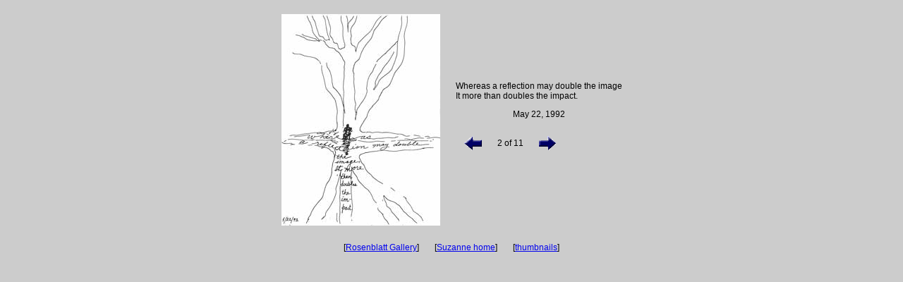

--- FILE ---
content_type: text/html
request_url: http://rosenblattgallery.com/suzanne/wd/e_02m.html
body_size: 1048
content:
<html lang="en">
	<head>
		<meta http-equiv="content-type" content="text/html; charset=iso-8859-1">
		<title>
			Rosenblatt Gallery - Suzanne - Wordrawings 
		</title>
		<meta name="generator" content="BBEdit 6.5.2">
		<link rel="Stylesheet" href="styles.css" type="text/css">
	</head>
	<body>
		<div align="center">
			<table cellpadding="10">
				<tr>
					<td>
						<a href="e_02.html"><img src="e_02m.jpg" width="225" height="300" border="0" alt="Wordrawing"></a>
					</td>
					<td>
						<p align="left">
							Whereas a reflection may double the image 
							<br>
							It more than doubles the impact. 
						</p>
						<p align="center">
							May 22, 1992 
						</p>
						<table cellpadding="10">
							<tr>
								<td>
									<a href="e_01m.html">
										<img src="../../images/left_arrow_sm.gif" alt="1" width="25" height="20" border="0">
									</a>
								</td>
								<td>
									2 of 11 
								</td>
								<td>
									<a href="e_03m.html">
										<img src="../../images/right_arrow_sm.gif" width="25" height="20" border="0" alt="Next image">
									</a>
								</td>
							</tr>
						</table>
					</td>
				</tr>
			</table>
			<table cellpadding="10" align="center">
				<tr>
					<td>
						[<a href="../../index.shtml">Rosenblatt Gallery</a>] 
					</td>
					<td>
						[<a href="../index.shtml">Suzanne home</a>] 
					</td>
					<td>
						[<a href="../wd_trees.shtml">thumbnails</a>] 
					</td>
				</tr>
			</table>
		</div>

<script type="text/javascript">
var gaJsHost = (("https:" == document.location.protocol) ? "https://ssl." : "http://www.");
document.write(unescape("%3Cscript src='" + gaJsHost + "google-analytics.com/ga.js' type='text/javascript'%3E%3C/script%3E"));
</script>
<script type="text/javascript">
try {
var pageTracker = _gat._getTracker("UA-13140329-1");
pageTracker._trackPageview();
} catch(err) {}</script>

	<!-- WiredMinds eMetrics tracking with Enterprise Edition V5.4 START -->
<script type='text/javascript' src='https://count.carrierzone.com/app/count_server/count.js'></script>
<script type='text/javascript'><!--
wm_custnum='7ba0b5f248fbc028';
wm_page_name='e_02m.html';
wm_group_name='/services/webpages/r/o/rosenblattgallery.com/public/suzanne/wd';
wm_campaign_key='campaign_id';
wm_track_alt='';
wiredminds.count();
// -->
</script>
<!-- WiredMinds eMetrics tracking with Enterprise Edition V5.4 END -->
</body>
</html>


--- FILE ---
content_type: text/css
request_url: http://rosenblattgallery.com/suzanne/wd/styles.css
body_size: 321
content:
/* Suzanne Rosenblatt styles sheet */
/* 19 April 2002 */
/* Kathy A. Graff */
BODY
{
	background-color: #CCC;
	font-family: Verdana, Arial, Geneva, Helvetica, sans-serif;
}

H1
{
	font-size: 36px;
	font-weight: normal;
}
H2
{
	font-size: 24px;
	font-weight: normal;
}
H3
{
	font-size: 18px;
	font-weight: bold;
}
P, DD
{
	line-height: 14px;
	font-size: 12px;
}
LI { font-size: 10px; }
TH
{
	background-color: #99F;
	font-size: 12px;
}

TD { font-size: 12px; }
ADDRESS { font-size: 10px; }
BLOCKQUOTE { font-size: 12px; }
CITE { font-size: 10px; }
DT
{
	font-size: 12px;
	line-height: 18px;
	font-weight: bold;
}
